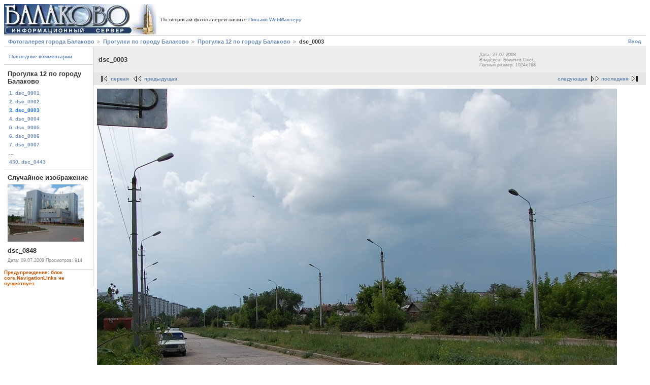

--- FILE ---
content_type: text/html; charset=UTF-8
request_url: http://www.fotobalakovo.ru/v/ylici/balakovo12/dsc_0003.jpg.html
body_size: 1997
content:
<!DOCTYPE html PUBLIC "-//W3C//DTD XHTML 1.0 Strict//EN" "http://www.w3.org/TR/xhtml1/DTD/xhtml1-strict.dtd">
<html lang="ru-RU">
<head>

<link rel="stylesheet" type="text/css" href="/modules/core/data/gallery.css"/>
<meta http-equiv="Content-Type" content="text/html; charset=UTF-8"/>
<title>dsc_0003</title>
<link rel="stylesheet" type="text/css" href="/themes/matrixb/theme.css"/>
</head>
<body class="gallery">
<div id="gallery" class="safari">
<div id="gsHeader">
<table border=0 cellspacing=0 cellpadding=0>
<tr>
<td>
<a href="/"><img src="/images/bal_logo.jpg" width="300" height="60" alt="Фотогалерея города Балаково"/></a>
</td>
<td align="center">
&nbsp;&nbsp;&nbsp;По вопросам фотогалереи пишите <a rel=nofollow href="http://balakovo.ru/mailwebmaster.php" class="leftmenu">Письмо&nbsp;WebМастеру</a></td></tr>
</td>
</tr>
</table>
</div>
<div id="gsNavBar" class="gcBorder1">
<div class="gbSystemLinks"><span class="block-core-SystemLink">
<a href="/main.php?g2_view=core.UserAdmin&amp;g2_subView=core.UserLogin&amp;g2_return=%2Fv%2Fylici%2Fbalakovo12%2Fdsc_0003.jpg.html%3Fg2_e_links%3D%26">Вход</a>
</span>


</div>
<div class="gbBreadCrumb"><div class="block-core-BreadCrumb">
<a href="/main.php?g2_highlightId=3309" class="BreadCrumb-1">
Фотогалерея города Балаково</a>
<a href="/v/ylici/?g2_highlightId=15443" class="BreadCrumb-2">
Прогулки по городу Балаково</a>
<a href="/v/ylici/balakovo12/?g2_highlightId=16222" class="BreadCrumb-3">
Прогулка 12 по городу Балаково</a>
<span class="BreadCrumb-4">
dsc_0003</span>
</div></div>
</div>
<table width="100%" cellspacing="0" cellpadding="0">
<tr valign="top">
<td id="gsSidebarCol">
<div id="gsSidebar" class="gcBorder1">

<div class="block-core-ItemLinks gbBlock">
<a href="/c/view/16222.html?g2_return=%2Fv%2Fylici%2Fbalakovo12%2Fdsc_0003.jpg.html%3Fg2_e_links%3D%26" class="gbAdminLink gbLink-comment_ShowAllComments">Последние комментарии</a>
</div>


<div class="block-core-PeerList gbBlock">
<h3 class="parent"> Прогулка 12 по городу Балаково </h3>
<a href="/v/ylici/balakovo12/dsc_0001.jpg.html">
1. dsc_0001
</a>
<a href="/v/ylici/balakovo12/dsc_0002.jpg.html">
2. dsc_0002
</a>
<span class="current">
3. dsc_0003
</span>
<a href="/v/ylici/balakovo12/dsc_0004.jpg.html">
4. dsc_0004
</a>
<a href="/v/ylici/balakovo12/dsc_0005.jpg.html">
5. dsc_0005
</a>
<a href="/v/ylici/balakovo12/dsc_0006.jpg.html">
6. dsc_0006
</a>
<a href="/v/ylici/balakovo12/dsc_0007.jpg.html">
7. dsc_0007
</a>
<span class="neck">...</span>
<a href="/v/ylici/balakovo12/dsc_0443.jpg.html">
430. dsc_0443
</a>
</div>


<div class="block-imageblock-ImageBlock gbBlock">
<div class="one-image">
<h3> Случайное изображение </h3>
<a href="/v/ylici/balakovo6/dsc_0848.jpg.html">

<img src="/d/7721-3/dsc_0848.jpg" width="150" height="113" class="giThumbnail" alt="dsc_0848"/>
 </a> <h4 class="giDescription">
dsc_0848
</h4>
<p class="giInfo">
<span class="summary">
Дата: 09.07.2008
</span>
<span class="summary">
Просмотров: 914
</span>
</p>
</div>
</div>

<div class="giWarning">
Предупреждение: блок core.NavigationLinks не существует.
</div>
</div>
</td>
<td>
<div id="gsContent">
<div class="gbBlock gcBackground1">
<table width="100%">
<tr>
<td>
<h2> dsc_0003 </h2>
</td>
<td style="width: 30%">
<div class="block-core-ItemInfo giInfo">
<div class="date summary">
Дата: 27.07.2008
</div>
<div class="owner summary">
Владелец: Бодичев Олег
</div>
</div>
<div class="block-core-PhotoSizes giInfo">
Полный размер:
1024x768

<br/>
</div>
</td>
</tr>
</table>
</div>
<div class="gbBlock gcBackground2 gbNavigator">
<div class="block-core-Navigator">
<div class="next-and-last">
    <a href="/v/ylici/balakovo12/dsc_0004.jpg.html" class="next">следующая</a><a href="/v/ylici/balakovo12/dsc_0443.jpg.html" class="last">последняя</a>
</div>
<div class="first-and-previous">
<a href="/v/ylici/balakovo12/dsc_0001.jpg.html" class="first">первая</a>    <a href="/v/ylici/balakovo12/dsc_0002.jpg.html" class="previous">предыдущая</a>
</div>
</div>
</div>
<div id="gsImageView" class="gbBlock">
<img src="/d/16222-1/dsc_0003.jpg" width="1024" height="768" alt="dsc_0003"/>
</div>

    

<div class="gbBlock gcBackground2 gbNavigator">
<div class="block-core-Navigator">
<div class="next-and-last">
    <a href="/v/ylici/balakovo12/dsc_0004.jpg.html" class="next">следующая</a><a href="/v/ylici/balakovo12/dsc_0443.jpg.html" class="last">последняя</a>
</div>
<div class="first-and-previous">
<a href="/v/ylici/balakovo12/dsc_0001.jpg.html" class="first">первая</a>    <a href="/v/ylici/balakovo12/dsc_0002.jpg.html" class="previous">предыдущая</a>
</div>
</div>
</div>

  

</div>
</td>
</tr>
</table>
<div id="gsFooter">
<noindex>
<a rel=nofollow href="http://gallery.sourceforge.net"><img src="/images/gallery.gif" alt="Powered by Gallery v2.3" title="Powered by Gallery v2.3" style="border-style: none" width="80" height="15"/></a>
<!-- SpyLOG -->
<script src="http://tools.spylog.ru/counter_cv.js" id="spylog_code" type="text/javascript" counter="1111717" part="" track_links="ext" page_level="0">
</script>
<noscript>
<a rel=nofollow href="http://u11117.17.spylog.com/cnt?cid=1111717&f=3&p=0" target="_blank">
<img src="http://u11117.17.spylog.com/cnt?cid=1111717&p=0" alt="SpyLOG" border="0" width="88" height="31"></a>
</noscript>
<!--/ SpyLOG -->
</noindex>
<br>
<div class='rek'>
</div>
</div>
	</div>


</body>
</html>